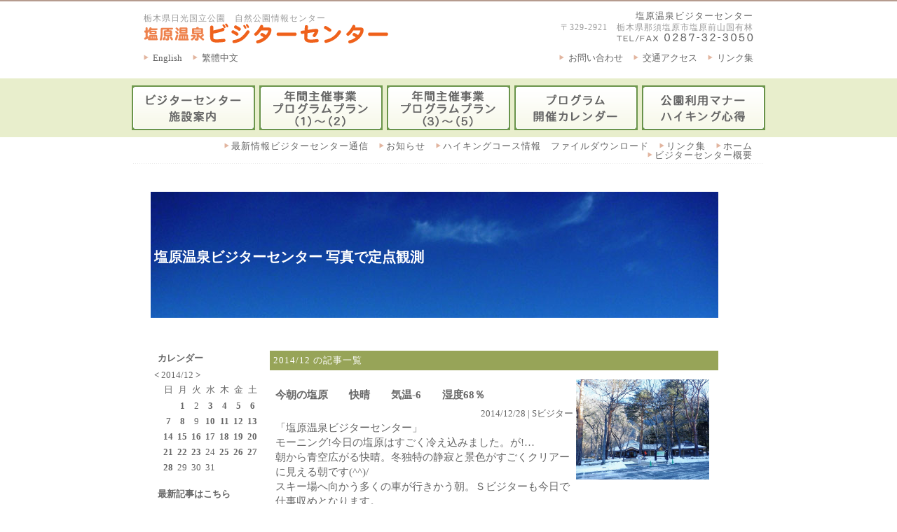

--- FILE ---
content_type: text/html
request_url: https://www.siobara.or.jp/vc/diary/?archive=201412
body_size: 7813
content:
<!DOCTYPE html>
<html lang="ja">
<head>
<meta http-equiv="Content-type" content="text/html; charset=Shift_JIS">
<meta http-equiv="Content-Style-Type" content="text/css">
<meta http-equiv="Content-Script-Type" content="text/javascript">
<title>塩原温泉ビジターセンター | 2014/12 の記事一覧</title>
<meta name="description" content="塩原温泉ビジターセンター | 2014/12 の記事一覧">
<meta name="viewport" content="width=device-width,maximum-scale=1.0,user-scalable=yes">
<meta name="format-detection" content="telephone=no">

<meta property="og:url" content="http://www.siobara.or.jp/vc/diary/?archive=201412">
<meta property="og:site_name" content="塩原温泉ビジターセンター">
<meta property="og:title" content="2014/12 の記事一覧 | 塩原温泉ビジターセンター 写真で定点観測">
<meta property="og:description" content="塩原温泉ビジターセンターの写真で定点観測ページです。">
<meta property="og:image" content="">
<meta property="og:type" content="article">
<meta name="twitter:card" content="summary">

<link rel="stylesheet" type="text/css" href="../css/import.css" media="all">
<link rel="stylesheet" type="text/css" href="../css/design.css" media="all">
<link rel="stylesheet" type="text/css" href="../css/page.css" media="all">
<link rel="stylesheet" type="text/css" href="css/diary-work.css" media="all">
<link rel="stylesheet" type="text/css" href="css/font-style.css" media="all">
<link rel="stylesheet" type="text/css" href="css/pagedesign.css" media="all">
<link rel="stylesheet" type="text/css" href="css/diarydesign-work.css" media="all">
<link rel="alternate" type="application/rss+xml" title="RSS" href="http://www.siobara.or.jp/vc/diary/?mode=rss">
</head>

<body>

<div id="main">

	<div id="head">
	<div id="head-inner" class="clearfix">

		<div class="head-facility-box clearfix">

			<div class="logo-box">
				<div class="text">

					<h2>栃木県日光国立公園　自然公園情報センター</h2>

					<div class="logo">
					<a href="../"><img src="../img/head-logo.gif" width="350" height="30" alt="塩原温泉ビジターセンター"></a><br>
					</div>

				</div><!-- class="text" -->
			</div><!-- class="logo-box" -->

			<div class="text-box">
				<h1><a href="../" class="h1-link">塩原温泉ビジターセンター</a></h1>
				〒329-2921　栃木県那須塩原市塩原前山国有林<br>
				<img src="../img/head-tel.gif" width="195" height="13" alt="TEL/FAX 0287-32-3050"><br>
			</div><!-- class="text-box" -->

		</div><!-- class="head-facility-box" -->

		<div class="head-link-box clearfix">

			<div class="head-link-left clearfix">

				<div class="head-en">
				<a href="../en/" target="_blank">English</a>
				</div>

				<div class="head-tc">
				<a href="../tw/" target="_blank">繁體中文</a>
				</div>

			</div>

			<div class="head-link-right clearfix">

				<div class="head-linklink">
				<a href="../link.stm" target="_blank">リンク集</a>
				</div>

				<div class="head-yoyaku">
				<a href="../traffic.stm" target="_blank">交通アクセス</a>
				</div>

				<div class="head-link">
				<a href="mailto:so.visitor@energy.ocn.ne.jp">お問い合わせ</a>
				</div>

			</div>

		</div><!-- class="head-link-box" -->

	</div><!-- id="head-inner" -->
	</div><!-- id="head" -->

	<div id="menu">
	<div id="menu-inner" class="clearfix">

		<div class="menu-facility r-space" title="ビジターセンター施設案内">
		<a href="../facility.stm"><!-- ビジターセンター施設案内 --></a>
		</div>

<!-- 冬季以外 -->
		<div class="menu-event3 r-space" title="年間プログラムスケジュール（1）">
		<a href="../event.stm#spring-summer-autumn"><!-- 年間プログラムスケジュール（1） --></a>
		</div>

<!-- 冬季 
		<div class="menu-event3 r-space" title="年間プログラムスケジュール（1）">
		<a href="../event.stm#nature-walk"><- 年間プログラムスケジュール（1） -></a>
		</div>
-->
<!-- 冬季以外 -->
		<div class="menu-event4 r-space" title="年間プログラムスケジュール（2）">
		<a href="../sansaku.stm"><!-- 年間プログラムスケジュール（2） --></a>
		</div>

<!-- 冬季 
		<div class="menu-snowshoe2 r-space" title="冬季スノーシュープログラムスケジュール">
		<a href="../sansaku.stm#winter"><- 冬季スノーシュープログラムスケジュール -></a>
		</div>
-->
		<div class="menu-calendar r-space" title="年間プログラムカレンダー">
		<a href="./cgi-bin/calendar.cgi"><!-- 年間プログラムカレンダー --></a>
		</div>

		<div class="menu-manner" title="公園利用マナーハイキング心得">
		<a href="../info.stm#manner"><!-- 公園利用マナーハイキング心得 --></a>
		</div>

	</div><!-- END id="menu-inner" -->
	</div><!-- END id="menu" -->


	<div id="main-box">

		<div class="main-link clearfix">
		<a href="../">ホーム</a>
		<a href="../link.stm">リンク集</a>
		<a href="../dl.stm">ハイキングコース情報　ファイルダウンロード</a>
		<a href="http://blog.livedoor.jp/so_visitor-blog/archives/cat_50052729.html" target="_blank">お知らせ</a>
		<a href="http://blog.livedoor.jp/so_visitor-blog/archives/cat_50052136.html" target="_blank">最新情報ビジターセンター通信</a>
		<a href="../info.stm">ビジターセンター概要</a>
		</div>

		<div id="page-box">
			<div class="title-box clearfix">
				<div class="title-link">
					<div class="clearfix b-space">
					</div>
				</div><!-- END class="title-link clearfix" -->

				<h2 class="title">

				</h2>
			</div><!-- END class="title-box clearfix" -->

			<div class="page-contents">


<!--　diaryここから　-->
<div id="diarymain" class="t-ali-l clearfix">

	<div id="page-title-box" class="b-mg40px f-size20 fw-bold">

	<a href="/vc/diary/">塩原温泉ビジターセンター 写真で定点観測</a>

	</div><!--End id="page-title-box"-->

	<div id="diary-box1" class="flo-r">

	<div id="diary-pagetitle" class="b-mg10px f-size13 t-ali-l">
2014/12 の記事一覧
	</div>


<div class="entry b-mg10px t-ali-l">

<table class="wid100per">
<tr><td class="message wid100per f-size15">
<h2 class="entry-title b-mg5px f-size15 fw-bold"><a href="/vc/diary/?id=598">今朝の塩原　　快晴　　気温-6　　湿度68％</a></h2>
<div class="author-date wid100per f-size13 t-ali-r">2014/12/28 | Sビジター</div>

「塩原温泉ビジターセンター」<br>モーニング!今日の塩原はすごく冷え込みました。が!…<br>朝から青空広がる快晴。冬独特の静寂と景色がすごくクリアーに見える朝です(^^)/<br>スキー場へ向かう多くの車が行きかう朝。Ｓビジターも今日で仕事収めとなります。<br>塩原にお越しの際は是非お立ち寄りください。 <a href="/vc/diary/?id=598">[全文を表示]</a>

</td><td>

<div class="image">
<a href="/vc/diary/?id=598"><img src="./uploads/598-1.jpg"></a>
</div>

</td></tr>
</table>

</div><!-- End class="entry"-->


<div class="entry b-mg10px t-ali-l">

<table class="wid100per">
<tr><td class="message wid100per f-size15">
<h2 class="entry-title b-mg5px f-size15 fw-bold"><a href="/vc/diary/?id=597">今朝の塩原　　晴れ　　気温-2℃　　湿度52％</a></h2>
<div class="author-date wid100per f-size13 t-ali-r">2014/12/27 | Sビジター</div>

「塩原温泉ビジターセンター」<br>今朝の塩原は晴れ。多少風が吹く時があります。<br>昨夜に降ったパウダーが１０㎝ほど積もりました。<br>国道４００号線は除雪完了されています。スタットレスタイヤは必至ですよ。<br>朝からスキー場へ向かう車やバスが多くなりました。冬の塩原楽しんでください(^^)/<br>さあ!今日も元気に施設オープンです。 <a href="/vc/diary/?id=597">[全文を表示]</a>

</td><td>

<div class="image">
<a href="/vc/diary/?id=597"><img src="./uploads/597-1.jpg"></a>
</div>

</td></tr>
</table>

</div><!-- End class="entry"-->


<div class="entry b-mg10px t-ali-l">

<table class="wid100per">
<tr><td class="message wid100per f-size15">
<h2 class="entry-title b-mg5px f-size15 fw-bold"><a href="/vc/diary/?id=596">今朝の塩原　　雪　　気温-2℃　　湿度72％</a></h2>
<div class="author-date wid100per f-size13 t-ali-r">2014/12/26 | Sビジター</div>

「塩原温泉ビジターセンター」<br>今朝の塩原は小雪舞う朝を迎えました。<br>雪かきをしても軽いフワフワの雪。クリスマスも終わりいよいよお正月に向けて!<br>施設館内にもお正月飾りをセットしました。<br>塩原にお越しの際は安全運転で(^^)/ <a href="/vc/diary/?id=596">[全文を表示]</a>

</td><td>

<div class="image">
<a href="/vc/diary/?id=596"><img src="./uploads/596-1.jpg"></a>
</div>

</td></tr>
</table>

</div><!-- End class="entry"-->


<div class="entry b-mg10px t-ali-l">

<table class="wid100per">
<tr><td class="message wid100per f-size15">
<h2 class="entry-title b-mg5px f-size15 fw-bold"><a href="/vc/diary/?id=595">今朝の塩原　　曇　　気温2℃　湿度58%</a></h2>
<div class="author-date wid100per f-size13 t-ali-r">2014/12/25 | Sビジター</div>

「塩原温泉ビジターセンター」<br>塩原の森からMaryXmas！<br>楽しいクリスマスをお過ごしください(^^)/ <a href="/vc/diary/?id=595">[全文を表示]</a>

</td><td>

<div class="image">
<a href="/vc/diary/?id=595"><img src="./uploads/595-1.jpg"></a>
</div>

</td></tr>
</table>

</div><!-- End class="entry"-->


<div class="entry b-mg10px t-ali-l">

<table class="wid100per">
<tr><td class="message wid100per f-size15">
<h2 class="entry-title b-mg5px f-size15 fw-bold"><a href="/vc/diary/?id=594">今朝の塩原　　晴れ　　気温0℃　湿度45%</a></h2>
<div class="author-date wid100per f-size13 t-ali-r">2014/12/23 | Sビジター</div>

「ビジターセンター」<br>今朝は、晴れの天気です。昨晩から今朝にかけて雪が降ったようで、駐車場には雪が積もっていました。<br>積もった軽い雪が舞い上げられるくらいの強い風が吹いています。  <a href="/vc/diary/?id=594">[全文を表示]</a>

</td><td>

<div class="image">
<a href="/vc/diary/?id=594"><img src="./uploads/594-1.jpg"></a>
</div>

</td></tr>
</table>

</div><!-- End class="entry"-->


<div class="entry b-mg10px t-ali-l">

<table class="wid100per">
<tr><td class="message wid100per f-size15">
<h2 class="entry-title b-mg5px f-size15 fw-bold"><a href="/vc/diary/?id=593">今朝の塩原　　晴れ　　気温0℃　湿度52%</a></h2>
<div class="author-date wid100per f-size13 t-ali-r">2014/12/22 | Sビジター</div>

「塩原温泉ビジターセンター」<br>今朝は少し冷え込みが…今日は冬至ですね。ゆず湯につかってカボチャを食べて寒い冬に体を温めてください。<br>今日も笑顔でみな様のお越しお待ちしております(*^。^*) <a href="/vc/diary/?id=593">[全文を表示]</a>

</td><td>

<div class="image">
<a href="/vc/diary/?id=593"><img src="./uploads/593-1.jpg"></a>
</div>

</td></tr>
</table>

</div><!-- End class="entry"-->


<div class="entry b-mg10px t-ali-l">

<table class="wid100per">
<tr><td class="message wid100per f-size15">
<h2 class="entry-title b-mg5px f-size15 fw-bold"><a href="/vc/diary/?id=592">今朝の塩原　曇り　気温4℃　湿度42％</a></h2>
<div class="author-date wid100per f-size13 t-ali-r">2014/12/21 | Sビジター</div>

「塩原温泉ビジターエンター」<br>おはようございます。今朝の塩原は時頼青空が現れる曇りとなっております。<br>昨夜から雨が降り、国道４００号線の雪もすっかりなくなりました。<br>塩原にお越しの際は安全運転でお越しください。 <a href="/vc/diary/?id=592">[全文を表示]</a>

</td><td>

<div class="image">
<a href="/vc/diary/?id=592"><img src="./uploads/592-1.jpg"></a>
</div>

</td></tr>
</table>

</div><!-- End class="entry"-->


<div class="entry b-mg10px t-ali-l">

<table class="wid100per">
<tr><td class="message wid100per f-size15">
<h2 class="entry-title b-mg5px f-size15 fw-bold"><a href="/vc/diary/?id=591">今朝の塩原　曇り　気温4℃　湿度42％</a></h2>
<div class="author-date wid100per f-size13 t-ali-r">2014/12/21 | Sビジター</div>

「塩原温泉ビジターエンター」<br>おはようございます。今朝の塩原は時頼青空が現れる曇りとなっております。<br>昨夜から雨が降り、国道４００号線の雪もすっかりなくなりました。<br>塩原にお越しの際は安全運転でお越しください。 <a href="/vc/diary/?id=591">[全文を表示]</a>

</td><td>

<div class="image">
<a href="/vc/diary/?id=591"><img src="./uploads/591-1.jpg"></a>
</div>

</td></tr>
</table>

</div><!-- End class="entry"-->


<div class="entry b-mg10px t-ali-l">

<table class="wid100per">
<tr><td class="message wid100per f-size15">
<h2 class="entry-title b-mg5px f-size15 fw-bold"><a href="/vc/diary/?id=590">今朝の塩原　曇り　気温0℃　湿度72％</a></h2>
<div class="author-date wid100per f-size13 t-ali-r">2014/12/20 | Sビジター</div>

「塩原温泉ビジターセンター」<br>今朝の塩原は曇り空。雪かき作業も落ち着き静かな一日になりそうです。<br>早朝からスキー場へ向かう車が多いです。<br>スキー場最高のコンディションでしょう(^^)/<br>さあ!今日も元気に施設オープンです。<br> <a href="/vc/diary/?id=590">[全文を表示]</a>

</td><td>

<div class="image">
<a href="/vc/diary/?id=590"><img src="./uploads/590-1.jpg"></a>
</div>

</td></tr>
</table>

</div><!-- End class="entry"-->


<div class="entry b-mg10px t-ali-l">

<table class="wid100per">
<tr><td class="message wid100per f-size15">
<h2 class="entry-title b-mg5px f-size15 fw-bold"><a href="/vc/diary/?id=589">今朝の塩原　　晴れ　　気温1.5℃　湿度47%</a></h2>
<div class="author-date wid100per f-size13 t-ali-r">2014/12/19 | Sビジター</div>

「ビジターセンター」<br>今朝は、雲が多めですが晴れています。風は、強くはありません。<br>道路や駐車場など、とても滑りやすくなっていますのでお気を付けください。  <a href="/vc/diary/?id=589">[全文を表示]</a>

</td><td>

<div class="image">
<a href="/vc/diary/?id=589"><img src="./uploads/589-1.jpg"></a>
</div>

</td></tr>
</table>

</div><!-- End class="entry"-->


<div class="entry b-mg10px t-ali-l">

<table class="wid100per">
<tr><td class="message wid100per f-size15">
<h2 class="entry-title b-mg5px f-size15 fw-bold"><a href="/vc/diary/?id=588">今朝の塩原　　雪　　気温-3℃　湿度80%</a></h2>
<div class="author-date wid100per f-size13 t-ali-r">2014/12/18 | Sビジター</div>

「塩原温泉ビジターセンター」<br>昨夜からの雪で塩原温泉街やビジター施設周辺で積雪50～60センチです。<br>国道400号線滑り止めが必要となっております。<br>安全運転でお越しください。さあ!Ｓビジタースタッフ雪かき頑張ります(^^)/ひとりなんですが…。<br> <a href="/vc/diary/?id=588">[全文を表示]</a>

</td><td>

<div class="image">
<a href="/vc/diary/?id=588"><img src="./uploads/588-1.jpg"></a>
</div>

</td></tr>
</table>

</div><!-- End class="entry"-->


<div class="entry b-mg10px t-ali-l">

<table class="wid100per">
<tr><td class="message wid100per f-size15">
<h2 class="entry-title b-mg5px f-size15 fw-bold"><a href="/vc/diary/?id=587">今朝の塩原　雪　気温0℃　湿度82℃</a></h2>
<div class="author-date wid100per f-size13 t-ali-r">2014/12/17 | Ｓビジター</div>

「塩原温泉ビジターセンター」<br>今朝の塩原は雪景色。雪が深々と降り続いております。<br>しずーかな朝です。<br>国道400号等車道は滑り止め必質ですので安全運転でお越しください。 <a href="/vc/diary/?id=587">[全文を表示]</a>

</td><td>

<div class="image">
<a href="/vc/diary/?id=587"><img src="./uploads/587-1.jpg"></a>
</div>

</td></tr>
</table>

</div><!-- End class="entry"-->


<div class="entry b-mg10px t-ali-l">

<table class="wid100per">
<tr><td class="message wid100per f-size15">
<h2 class="entry-title b-mg5px f-size15 fw-bold"><a href="/vc/diary/?id=586">今朝の塩原　雪/曇り　気温0℃　湿度78％</a></h2>
<div class="author-date wid100per f-size13 t-ali-r">2014/12/16 | Ｓビジター</div>

「塩原温泉ビジターセンター」<br>今朝のビジターセンターは雪が１㎝程積もっています。<br>本日センター休館日となっております。<br>施設では館内のワックス掛け作業・窓拭き作業が行われます。<br>塩原にお越しの際は安全運転(^^)v <a href="/vc/diary/?id=586">[全文を表示]</a>

</td><td>

<div class="image">
<a href="/vc/diary/?id=586"><img src="./uploads/586-1.jpg"></a>
</div>

</td></tr>
</table>

</div><!-- End class="entry"-->


<div class="entry b-mg10px t-ali-l">

<table class="wid100per">
<tr><td class="message wid100per f-size15">
<h2 class="entry-title b-mg5px f-size15 fw-bold"><a href="/vc/diary/?id=585">今朝の塩原　　雪　　気温-1℃　湿度72%</a></h2>
<div class="author-date wid100per f-size13 t-ali-r">2014/12/15 | Sビジター</div>

「ビジターセンター」<br>今朝は、曇り空で雪が降っています。風がやや強いです。<br>しっかりと防寒対策をして、外に出ることをおすすめします! <a href="/vc/diary/?id=585">[全文を表示]</a>

</td><td>

<div class="image">
<a href="/vc/diary/?id=585"><img src="./uploads/585-1.jpg"></a>
</div>

</td></tr>
</table>

</div><!-- End class="entry"-->


<div class="entry b-mg10px t-ali-l">

<table class="wid100per">
<tr><td class="message wid100per f-size15">
<h2 class="entry-title b-mg5px f-size15 fw-bold"><a href="/vc/diary/?id=584">今朝の塩原　曇り　気温-1　湿度45％</a></h2>
<div class="author-date wid100per f-size13 t-ali-r">2014/12/14 | Ｓビジター</div>

「塩原温泉ビジターセンター」<br>おはようございます！塩原寒い静かな朝を迎えております。<br>スキー場に向かう車が日に日に多くなってきていますよ！<br> <a href="/vc/diary/?id=584">[全文を表示]</a>

</td><td>

<div class="image">
<a href="/vc/diary/?id=584"><img src="./uploads/584-1.jpg"></a>
</div>

</td></tr>
</table>

</div><!-- End class="entry"-->


<div class="entry b-mg10px t-ali-l">

<table class="wid100per">
<tr><td class="message wid100per f-size15">
<h2 class="entry-title b-mg5px f-size15 fw-bold"><a href="/vc/diary/?id=583">今朝の塩原　　晴れ　　気温1℃　湿度70%</a></h2>
<div class="author-date wid100per f-size13 t-ali-r">2014/12/13 | Sビジター</div>

「塩原温泉ビジターセンター」<br>天気予報は雪でしたが・・・今のところは良いお天気です。<br>寒いので暖かい支度でお出かけください。<br>今日も笑顔でみな様のお越しお待ちしております。(*^。^*)<br> <a href="/vc/diary/?id=583">[全文を表示]</a>

</td><td>

<div class="image">
<a href="/vc/diary/?id=583"><img src="./uploads/583-1.jpg"></a>
</div>

</td></tr>
</table>

</div><!-- End class="entry"-->


<div class="entry b-mg10px t-ali-l">

<table class="wid100per">
<tr><td class="message wid100per f-size15">
<h2 class="entry-title b-mg5px f-size15 fw-bold"><a href="/vc/diary/?id=582">今朝の塩原　  くもり　　気温3℃　湿度48%</a></h2>
<div class="author-date wid100per f-size13 t-ali-r">2014/12/12 | Sビジター</div>

「ビジターセンター」<br>今朝は、曇り空です。風は、強くはありません。 <br>昨日や今日のような、この季節としては暖かくて風もなくおだやかな日は、初冬の遊歩道を歩くのもおすすめですよ！ <a href="/vc/diary/?id=582">[全文を表示]</a>

</td><td>

<div class="image">
<a href="/vc/diary/?id=582"><img src="./uploads/582-1.jpg"></a>
</div>

</td></tr>
</table>

</div><!-- End class="entry"-->


<div class="entry b-mg10px t-ali-l">

<table class="wid100per">
<tr><td class="message wid100per f-size15">
<h2 class="entry-title b-mg5px f-size15 fw-bold"><a href="/vc/diary/?id=581">今朝の塩原　　晴れ　　気温1℃　湿度70%</a></h2>
<div class="author-date wid100per f-size13 t-ali-r">2014/12/11 | Sビジター</div>

「塩原温泉ビジターセンター」<br>今朝も穏やかな朝です。気温も落ち着いたかな?<br>と言ってお、寒いので暖かい支度でお越しください。<br>今日も笑顔でみな様のお越しお待ちしております。 <a href="/vc/diary/?id=581">[全文を表示]</a>

</td><td>

<div class="image">
<a href="/vc/diary/?id=581"><img src="./uploads/581-1.jpg"></a>
</div>

</td></tr>
</table>

</div><!-- End class="entry"-->


<div class="entry b-mg10px t-ali-l">

<table class="wid100per">
<tr><td class="message wid100per f-size15">
<h2 class="entry-title b-mg5px f-size15 fw-bold"><a href="/vc/diary/?id=580">今朝の塩原　　晴れ　　気温3℃　湿度45%</a></h2>
<div class="author-date wid100per f-size13 t-ali-r">2014/12/10 | Sビジター</div>

「塩原温泉ビジターセンター」<br>昨晩の風が嘘のようです。風もない穏やかな日になりました。<br>遊歩道等を歩くときは、倒木、風で折れた小枝などが落ちていると思います。<br>足元気を付けて散策を楽しんでください。<br>今日も皆様のお越し笑顔でお待ちしております。(*^。^*) <a href="/vc/diary/?id=580">[全文を表示]</a>

</td><td>

<div class="image">
<a href="/vc/diary/?id=580"><img src="./uploads/580-1.jpg"></a>
</div>

</td></tr>
</table>

</div><!-- End class="entry"-->


<div class="entry b-mg10px t-ali-l">

<table class="wid100per">
<tr><td class="message wid100per f-size15">
<h2 class="entry-title b-mg5px f-size15 fw-bold"><a href="/vc/diary/?id=579">今朝の塩原　　晴れ　　気温-2℃　湿度70%</a></h2>
<div class="author-date wid100per f-size13 t-ali-r">2014/12/08 | Sビジターセンター</div>

「塩原温泉ビジターセンター」<br>今朝は、寒いです。昨日に雪が少し残っているせいでしょうか?<br>遊歩道散策をする方は、歩道内に雪がまだ残っているので気を付けて散策してください。 <a href="/vc/diary/?id=579">[全文を表示]</a>

</td><td>

<div class="image">
<a href="/vc/diary/?id=579"><img src="./uploads/579-1.jpg"></a>
</div>

</td></tr>
</table>

</div><!-- End class="entry"-->


<div class="entry b-mg10px t-ali-l">

<table class="wid100per">
<tr><td class="message wid100per f-size15">
<h2 class="entry-title b-mg5px f-size15 fw-bold"><a href="/vc/diary/?id=578">今朝の塩原　　雪　　気温-1℃　湿度70%</a></h2>
<div class="author-date wid100per f-size13 t-ali-r">2014/12/07 | Sビジター</div>

「塩原温泉ビジターセンター」<br>おはようございます。＼(^o^)／今朝はなんと、雪が…降っています。<br>一面銀世界とはいきませんが、うっすらと白くなって、ビジターの森も今季初めても雪景色です。<br>気温も低いので暖かな服装で、雪を楽しみに来てはいかがですか?<br>今日は、クリスマスリース作りのイベントも行っています。こんな雪の日にリースを作ってクリスマスの準備をしてみてはいかがですか。（AM10:00～12:00）今日も笑顔でみな様のお越しお待ちしております。(*^。^*) <a href="/vc/diary/?id=578">[全文を表示]</a>

</td><td>

<div class="image">
<a href="/vc/diary/?id=578"><img src="./uploads/578-1.jpg"></a>
</div>

</td></tr>
</table>

</div><!-- End class="entry"-->


<div class="entry b-mg10px t-ali-l">

<table class="wid100per">
<tr><td class="message wid100per f-size15">
<h2 class="entry-title b-mg5px f-size15 fw-bold"><a href="/vc/diary/?id=577">今朝の塩原　　晴れ　　気温0℃　湿度48%</a></h2>
<div class="author-date wid100per f-size13 t-ali-r">2014/12/06 | Sビジター</div>

「ビジターセンター」<br>今朝は、雲もありますが青空が出ています。風は、強くはありません。<br>葉が落ちたこの季節に遊歩道を散策するのも、実はおすすめなんですよ！！<br>普段は木の葉で隠れている、木々の向こう側の景色が見えるからです。<br>ただ、しっかりと防寒対策をして散策してくださいね(*^。^*) <a href="/vc/diary/?id=577">[全文を表示]</a>

</td><td>

<div class="image">
<a href="/vc/diary/?id=577"><img src="./uploads/577-1.jpg"></a>
</div>

</td></tr>
</table>

</div><!-- End class="entry"-->


<div class="entry b-mg10px t-ali-l">

<table class="wid100per">
<tr><td class="message wid100per f-size15">
<h2 class="entry-title b-mg5px f-size15 fw-bold"><a href="/vc/diary/?id=576">今朝の塩原　晴れ　気温4℃　湿度41%</a></h2>
<div class="author-date wid100per f-size13 t-ali-r">2014/12/05 | Sビジター</div>

「塩原温泉ビジターセンター」<br>モーニング！今朝の塩原は青空広がる晴れです。<br>温泉郷を囲む山々の山頂付近から中腹まで白い雪に覆われていました。<br>その姿が、青空のキャンパスと朝日に照らされて…すごくきれいです。<br>そんな朝の静寂を楽しみながら、本日も施設元気にオープンです(^^)/ <a href="/vc/diary/?id=576">[全文を表示]</a>

</td><td>

<div class="image">
<a href="/vc/diary/?id=576"><img src="./uploads/576-1.jpg"></a>
</div>

</td></tr>
</table>

</div><!-- End class="entry"-->


<div class="entry b-mg10px t-ali-l">

<table class="wid100per">
<tr><td class="message wid100per f-size15">
<h2 class="entry-title b-mg5px f-size15 fw-bold"><a href="/vc/diary/?id=575">今朝の塩原　晴れ　気温1℃　湿度72％</a></h2>
<div class="author-date wid100per f-size13 t-ali-r">2014/12/04 | Ｓビジター</div>

「塩原温泉ビジターセンター」<br>おはようございます。今朝の塩原、青空広がる寒い朝を迎えました。<br>青空が広がっているので朝の寒さも気持ちよく感じるＳビジタースタッフです。<br>今日も元気施設オープンしております(^^)v <a href="/vc/diary/?id=575">[全文を表示]</a>

</td><td>

<div class="image">
<a href="/vc/diary/?id=575"><img src="./uploads/575-1.jpg"></a>
</div>

</td></tr>
</table>

</div><!-- End class="entry"-->


<div class="entry b-mg10px t-ali-l">

<table class="wid100per">
<tr><td class="message wid100per f-size15">
<h2 class="entry-title b-mg5px f-size15 fw-bold"><a href="/vc/diary/?id=574">今朝の塩原　晴れ　気温1℃　湿度72％</a></h2>
<div class="author-date wid100per f-size13 t-ali-r">2014/12/04 | Ｓビジター</div>

「塩原温泉ビジターセンター」<br>おはようございます。今朝の塩原、青空広がる寒い朝を迎えました。<br>青空が広がっているので朝の寒さも気持ちよく感じるＳビジタースタッフです。<br>今日も元気施設オープンしております(^^)v <a href="/vc/diary/?id=574">[全文を表示]</a>

</td><td>

<div class="image">
<a href="/vc/diary/?id=574"><img src="./uploads/574-1.jpg"></a>
</div>

</td></tr>
</table>

</div><!-- End class="entry"-->


<div class="entry b-mg10px t-ali-l">

<table class="wid100per">
<tr><td class="message wid100per f-size15">
<h2 class="entry-title b-mg5px f-size15 fw-bold"><a href="/vc/diary/?id=573">今朝の塩原　　晴れ　　気温0℃　湿度65%</a></h2>
<div class="author-date wid100per f-size13 t-ali-r">2014/12/03 | Sビター</div>

「塩原温泉ビジターセンター」<br>今年１番の寒さ？今年度でした。<br>今朝は雲ひとつない青空です。昨日からの寒波で塩原にも冬将軍が下りてくるのでしょうか?<br>今日も笑顔でみな様のお越しお待ちしております。(*^。^*) <a href="/vc/diary/?id=573">[全文を表示]</a>

</td><td>

<div class="image">
<a href="/vc/diary/?id=573"><img src="./uploads/573-1.jpg"></a>
</div>

</td></tr>
</table>

</div><!-- End class="entry"-->


<div class="entry b-mg10px t-ali-l">

<table class="wid100per">
<tr><td class="message wid100per f-size15">
<h2 class="entry-title b-mg5px f-size15 fw-bold"><a href="/vc/diary/?id=572">今朝の塩原　霧雨　　気温11℃　湿度90%</a></h2>
<div class="author-date wid100per f-size13 t-ali-r">2014/12/01 | Sビジター</div>

「塩原温泉ビジターセンター」<br>今日は、静かな朝を迎えています。雨も今は、あまり邪魔にならない程度になってきました。<br>気温は低くないですが、夕方には冷え込んでくるとのこと…　冬の支度でお越しください。<br>今日も笑顔でみな様のお越しお待ちしております。(*^。^*) <a href="/vc/diary/?id=572">[全文を表示]</a>

</td><td>

<div class="image">
<a href="/vc/diary/?id=572"><img src="./uploads/572-1.jpg"></a>
</div>

</td></tr>
</table>

</div><!-- End class="entry"-->


<!--detail-->

<div id="navigation" class="f-size15 t-ali-c">

</div>



	</div><!-- End id="diary-box1" -->



	<div id="diary-box2" class="flo-r r-mg5px f-size13">

		<div id="calendar" class="t-ali-l">
		<div class="title b-mg5px fw-bold t-ali-l">カレンダー</div>
<a href="/vc/diary/?archive=201411">&lt;</a> 2014/12 <a href="/vc/diary/?archive=201501">&gt;</a>
<table><tr><td>日</td><td>月</td><td>火</td><td>水</td><td>木</td><td>金</td><td>土</td></tr>
<tr><td><br /></td><td><a href="/vc/diary/?id=572">1</a></td><td>2</td><td><a href="/vc/diary/?id=573">3</a></td><td><a href="/vc/diary/?archive=20141204">4</a></td><td><a href="/vc/diary/?id=576">5</a></td><td><a href="/vc/diary/?id=577">6</a></td></tr>
<tr><td><a href="/vc/diary/?id=578">7</a></td><td><a href="/vc/diary/?id=579">8</a></td><td>9</td><td><a href="/vc/diary/?id=580">10</a></td><td><a href="/vc/diary/?id=581">11</a></td><td><a href="/vc/diary/?id=582">12</a></td><td><a href="/vc/diary/?id=583">13</a></td></tr>
<tr><td><a href="/vc/diary/?id=584">14</a></td><td><a href="/vc/diary/?id=585">15</a></td><td><a href="/vc/diary/?id=586">16</a></td><td><a href="/vc/diary/?id=587">17</a></td><td><a href="/vc/diary/?id=588">18</a></td><td><a href="/vc/diary/?id=589">19</a></td><td><a href="/vc/diary/?id=590">20</a></td></tr>
<tr><td><a href="/vc/diary/?archive=20141221">21</a></td><td><a href="/vc/diary/?id=593">22</a></td><td><a href="/vc/diary/?id=594">23</a></td><td>24</td><td><a href="/vc/diary/?id=595">25</a></td><td><a href="/vc/diary/?id=596">26</a></td><td><a href="/vc/diary/?id=597">27</a></td></tr>
<tr><td><a href="/vc/diary/?id=598">28</a></td><td>29</td><td>30</td><td>31</td><td><br /></td><td><br /></td><td><br /></td></tr></table>
		</div><!-- End id="calendar" -->


		<div id="recent" class="b-pd5px">
		<div class="title b-mg5px fw-bold">最新記事はこちら</div>
		<ul>
<li><a href="/vc/diary/?id=4169">2026年2月1日 今朝の塩原　薄曇り　気温-4℃　湿度50％</a></li>
<li><a href="/vc/diary/?id=4168">2026年1月31日 今朝の塩原 小雪舞う 気温-2℃ 湿度45％</a></li>
<li><a href="/vc/diary/?id=4167">2026年1月30日 今朝の塩原 小雪舞う 気温-3℃　湿度45％</a></li>
<li><a href="/vc/diary/?id=4166">2026年1月29日 今朝の塩原　薄曇り　気温-4℃　湿度42％</a></li>
<li><a href="/vc/diary/?id=4165">2026年1月28日 今朝の塩原　晴/曇　気温-1℃　湿度41％</a></li>
<li><a href="/vc/diary/?id=4164">2026年1月26日 今朝の塩原　薄曇り　気温-4℃　湿度40％</a></li>
<li><a href="/vc/diary/?id=4163">2026年1月25日 今朝の塩原　曇/小雪　気温-4℃　湿度45％</a></li>
<li><a href="/vc/diary/?id=4162">2026年1月24日 今朝の塩原　晴れ　気温-7℃　湿度55％</a></li>
<li><a href="/vc/diary/?id=4161">2026年1月23日 今朝の塩原　晴れ　気温-4℃　湿度54％</a></li>
<li><a href="/vc/diary/?id=4160">2026年1月22日 今朝の塩原　小雪（積雪約2cm）　気温-5℃　湿度50％</a></li>
<li><a href="/vc/diary/?id=4159">2026年1月21日 今朝の塩原 くもり　気温-2℃ 湿度40％</a></li>
<li><a href="/vc/diary/?id=4158">2026年1月19日 今朝の塩原　くもり　気温-1℃　湿度47％</a></li>
<li><a href="/vc/diary/?id=4157">2026年1月18日 今朝の塩原　晴　気温1℃　湿度41％</a></li>
<li><a href="/vc/diary/?id=4156">2026年1月17日　今朝の塩原　快晴　気温0℃　湿度54％</a></li>
<li><a href="/vc/diary/?id=4155">2026年1月16日　今朝の塩原　晴れ　気温5℃　湿度45％</a></li>
<li><a href="/vc/diary/?id=4154">2026年1月15日　今朝の塩原　快晴　気温0℃　湿度49%</a></li>
<li><a href="/vc/diary/?id=4153">2026年1月14日　今朝の塩原　曇り　気温0℃　湿度43％</a></li>
<li><a href="/vc/diary/?id=4152">2026年1月12日 今朝の塩原　晴れ　積雪約50cm　気温0℃　湿度47％</a></li>
<li><a href="/vc/diary/?id=4151">2026年1月11日 今朝の塩原　くもり　気温3℃　湿度40％</a></li>
<li><a href="/vc/diary/?id=4150">2026年1月10日 今朝の塩原　晴れ　気温-3℃　湿度37％</a></li>
<li><a href="/vc/diary/?id=4149">2026年1月9日 今朝の塩原　晴れ/くもり　気温0℃　湿度40％</a></li>
<li><a href="/vc/diary/?id=4148">2026年1月8日 今朝の塩原　薄曇り　気温-1℃　湿度55％</a></li>
<li><a href="/vc/diary/?id=4147">2026年1月7日　今朝の塩原　曇り　気温-3℃　湿度47％</a></li>
<li><a href="/vc/diary/?id=4146">2026年1月5日 今朝の塩原　晴れ　気温1℃　湿度53％</a></li>
<li><a href="/vc/diary/?id=4145">2026年1月4日 今朝の塩原　晴れ/くもり　気温2℃　湿度47％</a></li>
<li><a href="/vc/diary/?id=4144">2025年12月28日　施設本日仕事納め　今朝の塩原　快晴　気温2℃　湿度43％</a></li>
<li><a href="/vc/diary/?id=4143">2025年12月27日　今朝の塩原　晴れ　気温-2℃　湿度38％</a></li>
<li><a href="/vc/diary/?id=4142">2025年12月26日 今朝の塩原　くもり/強風　気温2℃　湿度45％</a></li>
<li><a href="/vc/diary/?id=4141">2025年12月25日 Merry Christmas！ 朝の塩原 くもり/晴れ　気温6℃　湿度60％</a></li>
<li><a href="/vc/diary/?id=4140">2025年12月24日　クリスマス・イヴ！　今朝の塩原　雨　気温3℃　湿度59％</a></li>

		</ul>
		</div><!-- End id="recent" -->


		<div id="archive" class="b-pd5px">
		<div class="title b-mg5px fw-bold">過去の記事</div>
		<ul>
<li><a href="/vc/diary/?archive=202602">2026/02 (1)</a></li>
<li><a href="/vc/diary/?archive=202601">2026/01 (24)</a></li>
<li><a href="/vc/diary/?archive=202512">2025/12 (24)</a></li>
<li><a href="/vc/diary/?archive=202511">2025/11 (28)</a></li>
<li><a href="/vc/diary/?archive=202510">2025/10 (29)</a></li>
<li><a href="/vc/diary/?archive=202509">2025/09 (25)</a></li>
<li><a href="/vc/diary/?archive=202508">2025/08 (30)</a></li>
<li><a href="/vc/diary/?archive=202507">2025/07 (26)</a></li>
<li><a href="/vc/diary/?archive=202506">2025/06 (26)</a></li>
<li><a href="/vc/diary/?archive=202505">2025/05 (27)</a></li>
<li><a href="/vc/diary/?archive=202504">2025/04 (28)</a></li>
<li><a href="/vc/diary/?archive=202503">2025/03 (28)</a></li>
<li><a href="/vc/diary/?archive=202502">2025/02 (24)</a></li>
<li><a href="/vc/diary/?archive=202501">2025/01 (24)</a></li>
<li><a href="/vc/diary/?archive=202412">2024/12 (24)</a></li>
<li><a href="/vc/diary/?archive=202411">2024/11 (28)</a></li>
<li><a href="/vc/diary/?archive=202410">2024/10 (28)</a></li>
<li><a href="/vc/diary/?archive=202409">2024/09 (26)</a></li>
<li><a href="/vc/diary/?archive=202408">2024/08 (30)</a></li>
<li><a href="/vc/diary/?archive=202407">2024/07 (26)</a></li>
<li><a href="/vc/diary/?archive=202406">2024/06 (26)</a></li>
<li><a href="/vc/diary/?archive=202405">2024/05 (27)</a></li>
<li><a href="/vc/diary/?archive=202404">2024/04 (27)</a></li>
<li><a href="/vc/diary/?archive=202403">2024/03 (26)</a></li>
<li><a href="/vc/diary/?archive=202402">2024/02 (26)</a></li>
<li><a href="/vc/diary/?archive=202401">2024/01 (24)</a></li>
<li><a href="/vc/diary/?archive=202312">2023/12 (24)</a></li>
<li><a href="/vc/diary/?archive=202311">2023/11 (27)</a></li>
<li><a href="/vc/diary/?archive=202310">2023/10 (28)</a></li>
<li><a href="/vc/diary/?archive=202309">2023/09 (26)</a></li>
<li><a href="/vc/diary/?archive=202308">2023/08 (29)</a></li>
<li><a href="/vc/diary/?archive=202307">2023/07 (27)</a></li>
<li><a href="/vc/diary/?archive=202306">2023/06 (28)</a></li>
<li><a href="/vc/diary/?archive=202305">2023/05 (28)</a></li>
<li><a href="/vc/diary/?archive=202304">2023/04 (29)</a></li>
<li><a href="/vc/diary/?archive=202303">2023/03 (27)</a></li>
<li><a href="/vc/diary/?archive=202302">2023/02 (24)</a></li>
<li><a href="/vc/diary/?archive=202301">2023/01 (24)</a></li>
<li><a href="/vc/diary/?archive=202212">2022/12 (25)</a></li>
<li><a href="/vc/diary/?archive=202211">2022/11 (27)</a></li>
<li><a href="/vc/diary/?archive=202210">2022/10 (29)</a></li>
<li><a href="/vc/diary/?archive=202209">2022/09 (25)</a></li>
<li><a href="/vc/diary/?archive=202208">2022/08 (29)</a></li>
<li><a href="/vc/diary/?archive=202207">2022/07 (26)</a></li>
<li><a href="/vc/diary/?archive=202206">2022/06 (25)</a></li>
<li><a href="/vc/diary/?archive=202205">2022/05 (28)</a></li>
<li><a href="/vc/diary/?archive=202204">2022/04 (29)</a></li>
<li><a href="/vc/diary/?archive=202203">2022/03 (26)</a></li>
<li><a href="/vc/diary/?archive=202202">2022/02 (24)</a></li>
<li><a href="/vc/diary/?archive=202201">2022/01 (24)</a></li>
<li><a href="/vc/diary/?archive=202112">2021/12 (24)</a></li>
<li><a href="/vc/diary/?archive=202111">2021/11 (27)</a></li>
<li><a href="/vc/diary/?archive=202110">2021/10 (29)</a></li>
<li><a href="/vc/diary/?archive=202109">2021/09 (26)</a></li>
<li><a href="/vc/diary/?archive=202108">2021/08 (27)</a></li>
<li><a href="/vc/diary/?archive=202107">2021/07 (27)</a></li>
<li><a href="/vc/diary/?archive=202106">2021/06 (25)</a></li>
<li><a href="/vc/diary/?archive=202105">2021/05 (28)</a></li>
<li><a href="/vc/diary/?archive=202104">2021/04 (28)</a></li>
<li><a href="/vc/diary/?archive=202103">2021/03 (26)</a></li>
<li><a href="/vc/diary/?archive=202102">2021/02 (23)</a></li>
<li><a href="/vc/diary/?archive=202101">2021/01 (24)</a></li>
<li><a href="/vc/diary/?archive=202012">2020/12 (24)</a></li>
<li><a href="/vc/diary/?archive=202011">2020/11 (28)</a></li>
<li><a href="/vc/diary/?archive=202010">2020/10 (29)</a></li>
<li><a href="/vc/diary/?archive=202009">2020/09 (25)</a></li>
<li><a href="/vc/diary/?archive=202008">2020/08 (30)</a></li>
<li><a href="/vc/diary/?archive=202007">2020/07 (28)</a></li>
<li><a href="/vc/diary/?archive=202006">2020/06 (25)</a></li>
<li><a href="/vc/diary/?archive=202005">2020/05 (27)</a></li>
<li><a href="/vc/diary/?archive=202004">2020/04 (26)</a></li>
<li><a href="/vc/diary/?archive=202003">2020/03 (26)</a></li>
<li><a href="/vc/diary/?archive=202002">2020/02 (25)</a></li>
<li><a href="/vc/diary/?archive=202001">2020/01 (23)</a></li>
<li><a href="/vc/diary/?archive=201912">2019/12 (25)</a></li>
<li><a href="/vc/diary/?archive=201911">2019/11 (28)</a></li>
<li><a href="/vc/diary/?archive=201910">2019/10 (28)</a></li>
<li><a href="/vc/diary/?archive=201909">2019/09 (26)</a></li>
<li><a href="/vc/diary/?archive=201908">2019/08 (28)</a></li>
<li><a href="/vc/diary/?archive=201907">2019/07 (26)</a></li>
<li><a href="/vc/diary/?archive=201906">2019/06 (26)</a></li>
<li><a href="/vc/diary/?archive=201905">2019/05 (27)</a></li>
<li><a href="/vc/diary/?archive=201904">2019/04 (27)</a></li>
<li><a href="/vc/diary/?archive=201903">2019/03 (27)</a></li>
<li><a href="/vc/diary/?archive=201902">2019/02 (24)</a></li>
<li><a href="/vc/diary/?archive=201901">2019/01 (24)</a></li>
<li><a href="/vc/diary/?archive=201812">2018/12 (25)</a></li>
<li><a href="/vc/diary/?archive=201811">2018/11 (27)</a></li>
<li><a href="/vc/diary/?archive=201810">2018/10 (27)</a></li>
<li><a href="/vc/diary/?archive=201809">2018/09 (26)</a></li>
<li><a href="/vc/diary/?archive=201808">2018/08 (27)</a></li>
<li><a href="/vc/diary/?archive=201807">2018/07 (25)</a></li>
<li><a href="/vc/diary/?archive=201806">2018/06 (26)</a></li>
<li><a href="/vc/diary/?archive=201805">2018/05 (27)</a></li>
<li><a href="/vc/diary/?archive=201804">2018/04 (27)</a></li>
<li><a href="/vc/diary/?archive=201803">2018/03 (31)</a></li>
<li><a href="/vc/diary/?archive=201802">2018/02 (24)</a></li>
<li><a href="/vc/diary/?archive=201801">2018/01 (24)</a></li>
<li><a href="/vc/diary/?archive=201712">2017/12 (23)</a></li>
<li><a href="/vc/diary/?archive=201711">2017/11 (27)</a></li>
<li><a href="/vc/diary/?archive=201710">2017/10 (28)</a></li>
<li><a href="/vc/diary/?archive=201709">2017/09 (26)</a></li>
<li><a href="/vc/diary/?archive=201708">2017/08 (30)</a></li>
<li><a href="/vc/diary/?archive=201707">2017/07 (27)</a></li>
<li><a href="/vc/diary/?archive=201706">2017/06 (26)</a></li>
<li><a href="/vc/diary/?archive=201705">2017/05 (26)</a></li>
<li><a href="/vc/diary/?archive=201704">2017/04 (26)</a></li>
<li><a href="/vc/diary/?archive=201703">2017/03 (26)</a></li>
<li><a href="/vc/diary/?archive=201702">2017/02 (24)</a></li>
<li><a href="/vc/diary/?archive=201701">2017/01 (24)</a></li>
<li><a href="/vc/diary/?archive=201612">2016/12 (24)</a></li>
<li><a href="/vc/diary/?archive=201611">2016/11 (28)</a></li>
<li><a href="/vc/diary/?archive=201610">2016/10 (28)</a></li>
<li><a href="/vc/diary/?archive=201609">2016/09 (26)</a></li>
<li><a href="/vc/diary/?archive=201608">2016/08 (30)</a></li>
<li><a href="/vc/diary/?archive=201607">2016/07 (27)</a></li>
<li><a href="/vc/diary/?archive=201606">2016/06 (26)</a></li>
<li><a href="/vc/diary/?archive=201605">2016/05 (27)</a></li>
<li><a href="/vc/diary/?archive=201604">2016/04 (29)</a></li>
<li><a href="/vc/diary/?archive=201603">2016/03 (29)</a></li>
<li><a href="/vc/diary/?archive=201602">2016/02 (25)</a></li>
<li><a href="/vc/diary/?archive=201601">2016/01 (24)</a></li>
<li><a href="/vc/diary/?archive=201512">2015/12 (24)</a></li>
<li><a href="/vc/diary/?archive=201511">2015/11 (27)</a></li>
<li><a href="/vc/diary/?archive=201510">2015/10 (29)</a></li>
<li><a href="/vc/diary/?archive=201509">2015/09 (26)</a></li>
<li><a href="/vc/diary/?archive=201508">2015/08 (30)</a></li>
<li><a href="/vc/diary/?archive=201507">2015/07 (27)</a></li>
<li><a href="/vc/diary/?archive=201506">2015/06 (25)</a></li>
<li><a href="/vc/diary/?archive=201505">2015/05 (29)</a></li>
<li><a href="/vc/diary/?archive=201504">2015/04 (27)</a></li>
<li><a href="/vc/diary/?archive=201503">2015/03 (28)</a></li>
<li><a href="/vc/diary/?archive=201502">2015/02 (24)</a></li>
<li><a href="/vc/diary/?archive=201501">2015/01 (24)</a></li>
<li><a href="/vc/diary/?archive=201412">2014/12 (27)</a></li>
<li><a href="/vc/diary/?archive=201411">2014/11 (28)</a></li>
<li><a href="/vc/diary/?archive=201410">2014/10 (29)</a></li>
<li><a href="/vc/diary/?archive=201409">2014/09 (25)</a></li>
<li><a href="/vc/diary/?archive=201408">2014/08 (30)</a></li>
<li><a href="/vc/diary/?archive=201407">2014/07 (26)</a></li>
<li><a href="/vc/diary/?archive=201406">2014/06 (26)</a></li>
<li><a href="/vc/diary/?archive=201405">2014/05 (27)</a></li>
<li><a href="/vc/diary/?archive=201404">2014/04 (26)</a></li>
<li><a href="/vc/diary/?archive=201403">2014/03 (29)</a></li>
<li><a href="/vc/diary/?archive=201402">2014/02 (24)</a></li>
<li><a href="/vc/diary/?archive=201401">2014/01 (25)</a></li>
<li><a href="/vc/diary/?archive=201312">2013/12 (25)</a></li>
<li><a href="/vc/diary/?archive=201311">2013/11 (28)</a></li>
<li><a href="/vc/diary/?archive=201310">2013/10 (28)</a></li>
<li><a href="/vc/diary/?archive=201309">2013/09 (26)</a></li>
<li><a href="/vc/diary/?archive=201308">2013/08 (29)</a></li>
<li><a href="/vc/diary/?archive=201307">2013/07 (26)</a></li>
<li><a href="/vc/diary/?archive=201306">2013/06 (26)</a></li>
<li><a href="/vc/diary/?archive=201305">2013/05 (28)</a></li>
<li><a href="/vc/diary/?archive=201304">2013/04 (28)</a></li>
<li><a href="/vc/diary/?archive=201303">2013/03 (23)</a></li>

		</ul>
		</div><!-- End id="archive" -->

	</div><!-- End id="diary-box2" -->

</div><!-- End id="diarymain" class="clearfix" -->

<!--　diaryここまで　-->



			</div><!-- End class="page-contents" -->

		</div><!-- END id="page-box"-->
<!--　メインここまで　-->

<!-- ＰＣ用フッターここから -->
		<div class="foot-link clearfix">
		<a href="../">ホーム</a>
		<a href="../info.stm">ビジターセンター概要</a>
		<a href="../dl.stm#course-map">ハイキングコース情報</a>
		<a href="../event.stm">年間イベントスケジュール</a>
		<a href="../sansaku.stm">遊歩道自然散策イベント</a>
		<a href="../traffic.stm">交通アクセス案内</a>
		</div>
<!-- ＰＣ用フッターここまで -->

<!-- ＳＰ用フッターここから -->
		<div class="sp-foot-link">
		<ul class="sp-link-ul">
		<li><a href="../">ホーム</a></li>
		<li><a href="../info.stm">ビジターセンター概要</a></li>
		<li><a href="../dl.stm#course-map">ハイキングコース情報</a></li>
		<li><a href="../event.stm">年間イベントスケジュール</a></li>
		<li><a href="../sansaku.stm">遊歩道自然散策イベント</a></li>
		<li><a href="../traffic.stm">交通アクセス案内</a></li>
		</ul>
		</div><!-- class="sp-foot-link" -->
<!-- ＳＰ用フッターここまで -->

	</div><!-- END id="main-box" -->

	<div id="foot">
	Copyright (C) <a href="../">塩原温泉ビジターセンター</a> All Right Reserved.<br>
	</div><!-- END id="foot" -->

</div><!-- END id="main" -->

<!-- analytics -->
<script type="text/javascript" src="http://analytics.acc-plus.net/acc_js.php" charset="utf-8"></script>
<script type="text/javascript">
accmain('siobara','siobara.or.jp');
</script>
<noscript>
<img src="http://analytics.acc-plus.net/acc_img.php?act=siobara" width=1 height=1 alt="">
</noscript>
<!-- analytics -->

<!--Google Analytics n-->
<script type="text/javascript">
  var _gaq = _gaq || [];
  _gaq.push(['_setAccount', 'UA-19918705-1']);
  _gaq.push(['_setDomainName', 'none']);
  _gaq.push(['_setAllowLinker', true]);
  _gaq.push(['_trackPageview']);

  (function() {
    var ga = document.createElement('script'); ga.type = 'text/javascript'; ga.async = true;
    ga.src = ('https:' == document.location.protocol ? 'https://ssl' : 'http://www') + '.google-analytics.com/ga.js';
    var s = document.getElementsByTagName('script')[0]; s.parentNode.insertBefore(ga, s);
  })();
</script>
<!--Google Analytics n-->

</body>
</html>
